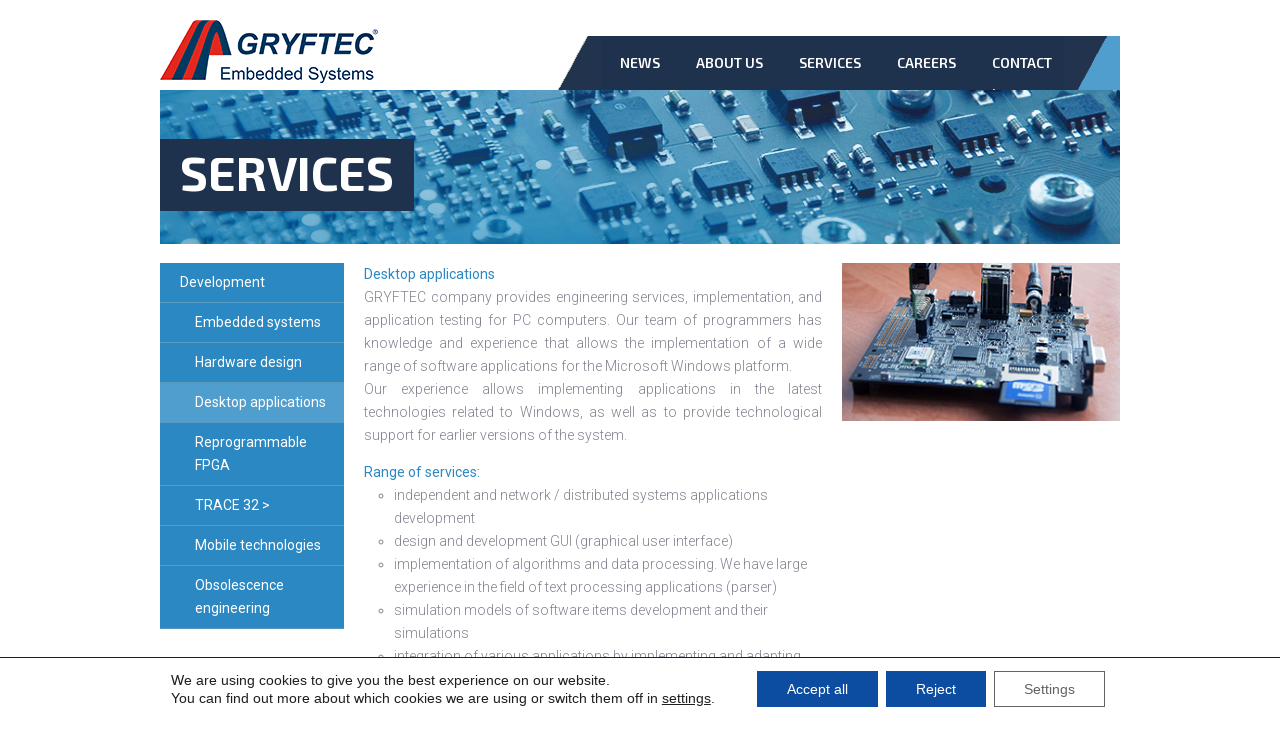

--- FILE ---
content_type: text/css
request_url: https://gryftec.com/wp-content/themes/gryftec/style.css
body_size: 3025
content:
/* Ogólne */



body{
		font-family: 'Roboto', sans-serif;
		font-weight: 300;
		font-size: 14px;
		color: #828290;
		line-height: 170%;
		margin-top: 20px;
		background-color: #fff;
		}


h1, h2{
		font-family: 'Exo 2', sans-serif;
		text-transform: uppercase;
		font-weight: 700;
		}

h1 {
		font-size: 340%;
		position: absolute;
		color: #fff;
		background-color: #1e314d;
		bottom: 30%;
		left: 0;
		padding: 10px 20px 15px 20px;
		line-height: 100%;
		z-index: 3;
		}

h2 {
		font-size: 140%;
		color: #2a2a2f;
		padding-bottom: 15px;
		}

h2 a {
		font-weight: 700;
		}

h3, dt{
		font-weight: 400;
		color: #2b88c2;
		}

a, .date {
		color: #2b88c2;
		font-weight: 400;
		}

img {
		float: left;
		margin-right: 20px;
}

p, dl, article ul {
		margin-bottom: 14px;
}

#menu img, #banner img {
		float: none;
		margin-right: 0;
		}

article ul li{
		list-style-type:circle;
		margin-left: 30px;
}

iframe{
		padding-top: 20px;
		}

form{
		font-size: 80%;
		line-height: 140%;
		}

form h3 {
		font-size: 14px;
		line-height: 170%;
		margin: 30px 0 10px 0;
		}

/* STRUCTURE */

#container {
		width: 960px;
		margin-left: auto;
		margin-right: auto;
		}

/* sidebar menu */

.sidebar_menu {
		float: left;
		width: 144px;
		margin-right: 60px;
		margin-bottom: 30px;
}

.sidebar_menu a, .sidebar_menu span{
		display: block;
		color: #fff;
		background-color: #2B88C2;
		width: 100%;
		padding: 8px 20px;
		float: left;
		font-weight: 400;
		border-bottom: 1px solid #5899c1;
		}


.sidebar_menu a:hover {
		background-color: #509ece;
		color: #fff;
		}

.sidebar_menu li li a, .sidebar_menu li li span{
		padding: 8px 5px 8px 35px;
}

/***/

article.page {
		float: left;
		width: 458px;
		margin-right: 20px;
		margin-bottom: 20px;
		}

article.index {
		margin-bottom: -20px;
		}

article.no-sidebar {
		width: 662px;
		}
		
article.no-sidebar-wide {
	width: 756px;
	margin-right:0;
}

#main_content {
		float: left;
		width: 662px;
		margin-right: 20px;
		}

.sidebar{
		float: left;
		width: 278px;
		margin-bottom: 30px;
		}

.sidebar img.attachment-full {
		width: 100%;
		height: auto;
		}

.sidebar .wp-post-image{
		width: 100%;
		height: auto;
		max-width: 80px;
		}


#footer {
		background-color: #1e314d;
		color: #fff;
		overflow: hidden;
		}

#footer:after{
  content: ".";
  display: block;
  height: 0;
  clear: both;
  visibility: hidden;
}







/* SECTION, SIDEBAR */

.section a, .sidebar a{
		color: #828290;
		padding: 20px;
		/* background-color: #f7f9fa; */
		display: block;
		/* border-bottom: 1px solid #e3e6e8; */
		font-weight: 300;
		overflow: hidden;
		}

.section a:hover, .sidebar a:hover {
		background-color: #f4f4f4;
		}

.section h2{
		background-color: #e3e6e8;
		padding: 15px 20px;
		}

.section h2 a{
		background-color: #e3e6e8;
		padding: 0px;
		color: #2a2a2f;
		border: none;
		}

.section h2 a:hover{
		background-color: #e3e6e8;
		}

.sidebar .attachment-full {
		margin: 0;
		width: 100%;
		height: auto;
		}

.sidebar p, .sidebar h3{
		margin-left:100px;
		}

.sidebar a.no-thumb p, .sidebar a.no-thumb h3{
		margin-left:0px;
		}

.section span {
		display: block;
		padding: 20px;
		overflow: hidden;
		background-color: #f7f9fa;
}

.section .wp-post-image{
		width: 100%;
		height: auto;
		max-width: 80px;
		}

/* HEADER */

#banner img {
		z-index: 1;
		position: relative;
		}

#banner img.attachment-full{
		margin-bottom: 12px;
		}

#menu, #banner {
		position: relative;
		}

#logo {
		position: relative;
		}

#menu  ul {
		backgro1und-color: #1e314d;
		position: absolute;
		bottom: 0;
		right: 0;
		background-image:url('images/menu.gif');
		background-repeat:no-repeat;
		background-position: left;
		padding-left: 56px;
		}

#menu li {
		float: left;
		background-color: #1e314d;
		}


#menu li a{
		display: block;
		padding: 15px 18px;
		font-family: 'Exo 2', sans-serif;
		text-transform: uppercase;
		color: #fff;
		font-size: 100%;
		}

#menu li a:hover, #footer a:hover{
		color: #b3cad9;
		}

/* WHAT WE DO */

#what_we_do, #partners, #footer, #footertop, #banner, #banner img, #header{
		width: 100%;
		clear: both;
}

#what_we_do  h2 {
		color: #fff;
		}

#what_we_do{
		margin-top: -10px;
		z-index:2;
		position: relative;
		}

#development, #testing, #training {
		color: #fff;
		float: left;
		}

#development {
		width: 50%;
}

#development .inside {
		background-color: #0e77b9;
		min-height:164px;
}

#what_we_do .inside {
		padding: 20px;

		overflow: hidden;
		margin-bottom: 20px;
		}

#what_we_do .inside:after {
  content: ".";
  display: block;
  height: 0;
  clear: both;
  visibility: hidden;
}


#what_we_do .inside p img{
		float: left;
		margin-right: 30px;
		}

#testing {
		width: 50%;
}

#testing .inside{
		background-color: #2b88c2;
		min-height: 164px;
}

#training {
		width: 33.4%;
}

#training .inside{
		background-color: #4898ca;
}

#what_we_do a.more {
		margin-top: 12px;
		}

#latest_news, #about_us, #careers {
		float: left;
		width: 50%;
		margin-bottom: 20px;
		background-color: #fff;
		}

#latest_news .inside {
		margin-right: 10px;
		}

#latest_news .inside p, #latest_news .inside h3{
		margin-left: 100px;
		}

#about_us .inside, #careers .inside {
		margin-left: 10px;
		background-color: #F7F9FA;
		}

#about_us p, #careers p{
		padding: 20px;
		}

#about_us img, #careers img {
		margin: 20px 20px 0 20px;
		}

#about_us span, #careers span{
		padding-top: 0;
		margin-top: -30px;
		}

/* MORE */

span.more a, .wpcf7-submit{
		padding: 4px 43px 4px 12px;
		float: right;
		color: #fff;
		background-color: #77b3d8;
		background-image:url('images/arrow.gif');
		background-repeat:no-repeat;
		background-position: right;
		border: none;

}

.wpcf7-submit{
		padding: 7px 43px 7px 12px;
		}

span.more:hover a, .wpcf7-submit:hover{
		background-color: #94c8e9;
		}

/* ARTICLE */




.post header, .post p, .post ul, .post ol{
		margin-left: 200px;
		}

.no-thumb header, .no-thumb p{
		margin-left: 0px;
		}

p{
		text-align: justify;
		}

article.calendar {
float: right;
width: 756px;
}

article.page p {
        clear:both;
}



.entry-thumb{
		width: 100%;
		height: auto;
		max-width: 180px;
		}


/* PARTNERS */

#partners ul {
		width: 50%;
		}

#partners li {
		display: inline;
		}

#partners ul.right{
			float:right;
			}

#partners img {
		width: 25%;
		background-color: #000;
		margin: 10px 0 30px 0;
		}

#partners ul.right > li > a > img {
	width: 25% !important;
}
/* FOOTER */

#footer .inside {
		margin: 10px;
		}

#footer span {
		display: block;
		}

#footer ul {
		margin-bottom: 15px;
		}

#footer img , .contact img{
		margin-top: 5px;
		}

#info  li	{
		display: inline;
		float: left;
		width: 28%;
		}

#footer_menu {
		float: right;
		width: 25%;
		}

#footer_menu  li{
		display: block;
		text-align: right;
		}

#footer a {
		color: #fff;
}

/* Kontakt */

.contact li {
		padding-bottom: 15px;
		}

.contact h2 {
		margin-bottom: -15px;
		}

.contact span{
		display: block;
		width: 100%;
		}


span.cd {
		margin-left:35px;
		}



input.wpcf7-text, textarea.wpcf7-textarea {
		padding: 2%;
		margin-bottom: 5px;
		width: 96%;
		font-family: 'Roboto', sans-serif;
		font-weight: 300;
		font-size: 125%;
		}

.screen-reader-response {
		display: none;
		}

#footer_menu li a{
font-weight: 300;
}

/******************************
MEDIA QUERIES
******************************/
/* for 980px or less */

@media all and (-webkit-device-pixel-ratio:1) and (max-device-width: 980px) and (orientation: landscape),
all and (-webkit-min-device-pixel-ratio:1)) and (max-device-width: 980px) and (orientation: landscape),
all and (min-resolution:1 dppx)) and (max-device-width: 980px) and (orientation: landscape){
    /* Put CSS for low density (ldpi) Android layouts in here */
	body{
	font-size: 20px;
	}
}

@media all and (-webkit-device-pixel-ratio:1.5) and (max-device-width: 980px) and (orientation: landscape),
all and (-webkit-min-device-pixel-ratio:1.5) and (max-device-width: 980px) and (orientation: landscape),
all and (min-resolution:1.5 dppx) and (max-device-width: 980px) and (orientation: landscape){
    /* Put CSS for low density (ldpi) Android layouts in here */
	body{
	font-size: 28px;
	}

	#menu-item-252-en img, #footer img  {
	width: 32px;
	}
}


@media all and (-webkit-device-pixel-ratio:2) and (max-device-width: 980px) and (orientation: landscape),
all and (-webkit-min-device-pixel-ratio:2) and (max-device-width: 980px) and (orientation: landscape),
all and (min-resolution:2 dppx) and (max-device-width: 980px) and (orientation: landscape){
    /* Put CSS for low density (ldpi) Android layouts in here */
	body{
	font-size: 28px;
	}

	#menu-item-252-en img  {
	width: ;
	}
}

@media all and (max-width: 980px), (max-device-width: 980px) and (orientation: landscape) {

#container {
		width: 94%;
	}

/* sidebar menu */

.sidebar_menu {
		width: 20%;
		margin-right: 2%;
		margin-bottom: 2%;
		}

.sidebar_menu a, .sidebar_menu span{
		padding: 8px 20% 8px 14%;
		}

.sidebar_menu li li a{
		padding: 8px 14% 8px 20%;
		}


article.page {
		float: right;
		width: 71%;
		margin-right: 0;
		}

article.calendar {
float: right;
width: 70%;
}

#main_content {
		float: left;
		width: 70%;
		margin-right: 2%;
		}

.sidebar{
		float: left;
		width: 25.6%;
		margin-right: 2%;
		}

.sidebar .wp-post-image{
		max-width: 100%;
		}

.sidebar p, .sidebar h3{
		margin: 0;
		}

 .google-maps {
position: relative;
padding-bottom: 75%; // This is the aspect ratio
height: 0;
overflow: hidden;
clear:both;
}

.google-maps iframe {
position: absolute;
top: 0;
left: 0;
width: 100% !important;
height: 100% !important;
}

#menu  ul {
		width: 100%;
		position:relative;
		float: left;
		bottom: 0;

		background-image:none;
		background-repeat:no-repeat;
		background-position: left;
		padding-left: 0;
		}

#what_we_do  h2 {
		height: 50px;
		}

#footer_menu li{
margin-right: 5px;
float: left;
}



#info li {
    display: inline;
    float: left;
    width: 50%;
}

#footer_menu{
	clear: both;
 	float: left;
 	float: left;
  	width: auto;
}


/* sidebar menu */

.sidebar_menu {
		float: left;
		width: 20%;
		margin-right: 2%;
		}


#development, #testing {
		width: 50%;
		}

#training {
		width:100%;
		}

#development .inside, #testing .inside {
		margin-bottom: 0;
		}

/***/

article.page {
		float: right;
		margin-right: 0;
		}

.sidebar {
		display: none;
		}

article.no-sidebar {
	width: 100%;
}

#main_content {
	width:100%;
}

#latest_news .inside {
    margin-right: 3%;

}

#about_us .inside, #careers .inside {
    margin-left: 3%;
}

}





/* for 767px or less */


@media all and (-webkit-device-pixel-ratio:1) and (max-device-width: 767px) and (orientation: landscape), all and (-webkit-device-pixel-ratio:1) and (max-device-width: 980px) and (orientation: portrait),
all and (-webkit-min-device-pixel-ratio:1) and (max-device-width: 767px) and (orientation: landscape), all and (-webkit-min-device-pixel-ratio:1) and (max-device-width: 980px) and (orientation: portrait),
all and (min-resolution: 1 dppx) and (max-device-width: 767px) and (orientation: landscape), all and (-webkit-min-device-pixel-ratio:1) and (max-device-width: 980px) and (orientation: portrait){
    /* Put CSS for low density (ldpi) Android layouts in here */
	body{
	font-size: 20px;
	}
}

@media all and (-webkit-device-pixel-ratio:1.5) and (max-device-width: 767px) and (orientation: landscape), all and (-webkit-device-pixel-ratio:1.5) and (max-device-width: 980px) and (orientation: portrait),
all and (-webkit-min-device-pixel-ratio:1.5) and (max-device-width: 767px) and (orientation: landscape), all and (-webkit-min-device-pixel-ratio:1.5) and (max-device-width: 980px) and (orientation: portrait),
all and (min-resolution: 1.5 dppx) and (max-device-width: 767px) and (orientation: landscape), all and (-webkit-min-device-pixel-ratio:1.5) and (max-device-width: 980px) and (orientation: portrait){
    /* Put CSS for low density (ldpi) Android layouts in here */
	body{
	font-size: 28px;
	}

	#menu-item-252-en img, #footer img{
	width: 32px;
	}
}


@media all and (-webkit-device-pixel-ratio:2) and (max-device-width: 767px) and (orientation: landscape), all and (-webkit-device-pixel-ratio:1.5) and (max-device-width: 980px) and (orientation: portrait),
all and (-webkit-min-device-pixel-ratio:2) and (max-device-width: 767px) and (orientation: landscape), all and (-webkit-min-device-pixel-ratio:1.5) and (max-device-width: 980px) and (orientation: portrait),
all and (min-resolution: 2 dppx) and (max-device-width: 767px) and (orientation: landscape), all and (-webkit-min-device-pixel-ratio:1.5) and (max-device-width: 980px) and (orientation: portrait){
    /* Put CSS for low density (ldpi) Android layouts in here */
	body{
	font-size: 28px;
	}

	#menu-item-252-en img{
	width:;
	}
}


@media all and (max-width: 767px), (max-device-width: 767px) and (orientation: landscape), (max-device-width: 980px) and (orientation: portrait){


article.page, article.calendar {
		float: right;
		width: 100%;
		margin-right: 0;
		}

article.post img {
		margin-bottom: 15px;
}

article.post header, article.post p {
		margin:0;
		clear:both;
}


/* sidebar menu */

.sidebar_menu {
		float: left;
		width: 74.5%;
		margin-right: 2%;
		}

#development, #testing {
		width: 100%;
		}

#latest_news .inside {
    margin-right: 0;
}

#about_us .inside, #careers .inside {
    margin-left: 0;
}

#latest_news, #about_us, #careers {
		width: 100%;
		}

#partners ul {
		width: 100%;
		}

#info li {
    display: inline;
    float: left;
    width: 100%;
margin-bottom: 20px;
}

#footer_menu{
 	float: right;
  	width: 100%;
}

#footer_menu li{
	display: block;
float: left;
}

}



/* for 480px or less
@media all and (max-width: 480px) {



}
***/

.navigation ul {
margin-left: 200px;
margin-bottom: 40px;
	}

.navigation li a,
.navigation li a:hover,
.navigation li.active a,
.navigation li.disabled {
	text-decoration:none;
}

.navigation li {
	display: inline;
}

.navigation li a,
.navigation li a:hover,
.navigation li.active a,
.navigation li.disabled {
	border: 1px solid #E3E6E8;
	cursor: pointer;
	padding: 7px 12px 7px 12px;
	color: #828290;
	background-color: #F7F9FA;
}

.navigation li a:hover,
.navigation li.active a {
	background-color: #F4F4F4;
}

ul.download li {
display: block;
width: 96%;
background-color: #eee;
margin: 0;
padding: 2%;
margin-bottom: 1px;
}

ul.download li a{
padding: 0;
background: none;
border: none;
}

ul.download li:hover {
background-color: #f4f4f4;
}

ul.download li a:hover{
background: none;
}

li#menu-item-1012{
background-color: #;
}

li#menu-item-1012 a{
color: #ff3b2f;
}

.wpcf7-select{
width: 100%;
margin-bottom: 5px;
}

/* Galleies custom style */
#gallery-1 img{
float: none;
margin-right: 0px;
}
